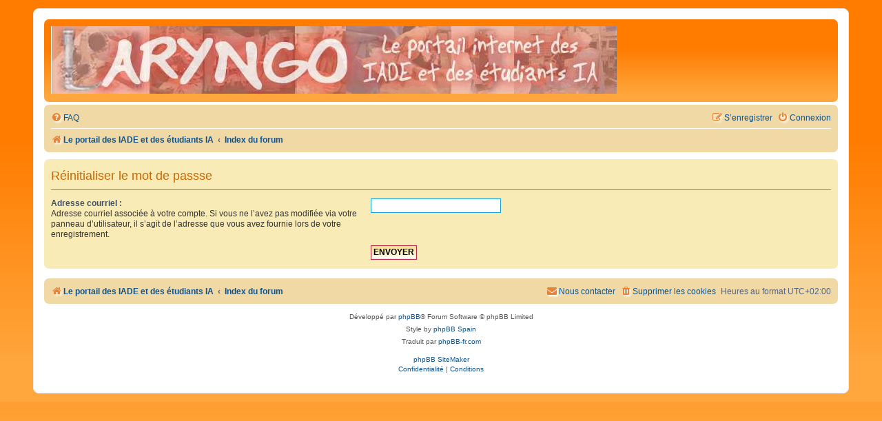

--- FILE ---
content_type: text/html; charset=UTF-8
request_url: https://laryngo.com/forum/app.php/user/forgot_password?sid=fd0866a552ea1bd07fa19fa318b980ff
body_size: 2881
content:
<!DOCTYPE html>
<html dir="ltr" lang="fr">
<head>
<meta charset="utf-8" />
<meta http-equiv="X-UA-Compatible" content="IE=edge">
<meta name="viewport" content="width=device-width, initial-scale=1" />

<title> - Réinitialiser le mot de passse</title>



<!--
	Style name:			Orange BBEs
	Based on style:   	prosilver (this is the default phpBB3 style)
	Original author:	Tom Beddard ( http://www.subblue.com/ )
	Modified by:		phpBB Spain ( https://www.phpbb-es.com )
-->


<link href="./../../styles/prosilver/theme/normalize.css?assets_version=109" rel="stylesheet">
<link href="./../../styles/prosilver/theme/base.css?assets_version=109" rel="stylesheet">
<link href="./../../styles/prosilver/theme/utilities.css?assets_version=109" rel="stylesheet">
<link href="./../../styles/prosilver/theme/common.css?assets_version=109" rel="stylesheet">
<link href="./../../styles/prosilver/theme/links.css?assets_version=109" rel="stylesheet">
<link href="./../../styles/prosilver/theme/content.css?assets_version=109" rel="stylesheet">
<link href="./../../styles/prosilver/theme/buttons.css?assets_version=109" rel="stylesheet">
<link href="./../../styles/prosilver/theme/cp.css?assets_version=109" rel="stylesheet">
<link href="./../../styles/prosilver/theme/forms.css?assets_version=109" rel="stylesheet">
<link href="./../../styles/prosilver/theme/icons.css?assets_version=109" rel="stylesheet">
<link href="./../../styles/prosilver/theme/colours.css?assets_version=109" rel="stylesheet">
<link href="./../../styles/prosilver/theme/responsive.css?assets_version=109" rel="stylesheet">

<link href="./../../assets/css/font-awesome.min.css?assets_version=109" rel="stylesheet">
<link href="./../../styles/Orange_BBEs/theme/stylesheet.css?assets_version=109" rel="stylesheet">




<!--[if lte IE 9]>
	<link href="./../../styles/prosilver/theme/tweaks.css?assets_version=109" rel="stylesheet">
<![endif]-->


<link href="./../../ext/blitze/sitemaker/styles/all/theme/assets/sitemaker.min.css?assets_version=109" rel="stylesheet" media="screen">



</head>
<body id="phpbb" class="nojs notouch section-app/user/forgot_password ltr ">


	

<div id="wrap" class="wrap">
	<a id="top" class="top-anchor" accesskey="t"></a>
	<div id="page-header">
		<div class="headerbar" role="banner">
		
	
			<div class="inner">

			<div id="site-description" class="site-description">
				<a id="logo" class="logo" href="https://www.laryngo.com" title="Le portail des IADE et des étudiants IA"><span class="site_logo"></span></a>
				<h1></h1>
				<p></p>
				<p class="skiplink"><a href="#start_here">Vers le contenu</a></p>
			</div>

									
			</div>
			
	
		</div>
		
	
		<div class="navbar" role="navigation">
	<div class="inner">

	<ul id="nav-main" class="nav-main linklist" role="menubar">

		<li id="quick-links" class="quick-links dropdown-container responsive-menu hidden" data-skip-responsive="true">
			<a href="#" class="dropdown-trigger">
				<i class="icon fa-bars fa-fw" aria-hidden="true"></i><span>Accès rapide</span>
			</a>
			<div class="dropdown">
				<div class="pointer"><div class="pointer-inner"></div></div>
				<ul class="dropdown-contents" role="menu">
					
					
										<li class="separator"></li>

									</ul>
			</div>
		</li>

				<li data-last-responsive="true">
			<a href="/forum/app.php/help/faq?sid=da631eb98358ec72040b3703c3853490" rel="help" title="Foire aux questions (Questions posées fréquemment)" role="menuitem">
				<i class="icon fa-question-circle fa-fw" aria-hidden="true"></i><span>FAQ</span>
			</a>
		</li>
						
			<li class="rightside"  data-skip-responsive="true">
			<a href="./../../ucp.php?mode=login&amp;redirect=app.php%2Fuser%2Fforgot_password&amp;sid=da631eb98358ec72040b3703c3853490" title="Connexion" accesskey="x" role="menuitem">
				<i class="icon fa-power-off fa-fw" aria-hidden="true"></i><span>Connexion</span>
			</a>
		</li>
					<li class="rightside" data-skip-responsive="true">
				<a href="./../../ucp.php?mode=register&amp;sid=da631eb98358ec72040b3703c3853490" role="menuitem">
					<i class="icon fa-pencil-square-o  fa-fw" aria-hidden="true"></i><span>S’enregistrer</span>
				</a>
			</li>
						</ul>

	<ul id="nav-breadcrumbs" class="nav-breadcrumbs linklist navlinks" role="menubar">
				
		
		<li class="breadcrumbs" itemscope itemtype="https://schema.org/BreadcrumbList">

							<span class="crumb" itemtype="https://schema.org/ListItem" itemprop="itemListElement" itemscope><a itemprop="item" href="https://www.laryngo.com" data-navbar-reference="home"><i class="icon fa-home fa-fw" aria-hidden="true"></i><span itemprop="name">Le portail des IADE et des étudiants IA</span></a><meta itemprop="position" content="1" /></span>
			
							<span class="crumb" itemtype="https://schema.org/ListItem" itemprop="itemListElement" itemscope><a itemprop="item" href="./../../index.php?sid=da631eb98358ec72040b3703c3853490" accesskey="h" data-navbar-reference="index"><span itemprop="name">Index du forum</span></a><meta itemprop="position" content="2" /></span>

			
					</li>

		
			</ul>

	</div>
</div>
	</div>

	
	<a id="start_here" class="anchor"></a>
	<div id="page-body" class="page-body" role="main">
		
			<div class="sm-block-spacing"></div>

	


	<div class="sitemaker">
		
		<div class="grid-noBottom">
			<div class="col-12_sm-12">
				
				<div class="grid-noBottom">
					<div class="col-12_sm-12">
						
						<div class="sm-module sm-block-spacing">

<form action="/forum/app.php/user/forgot_password?sid=da631eb98358ec72040b3703c3853490" method="post" id="reset_password">

<div class="panel">
	<div class="inner">

	<div class="content">
		<h2>Réinitialiser le mot de passse</h2>

		<fieldset>
								<dl>
				<dt><label for="email">Adresse courriel :</label><br /><span>Adresse courriel associée à votre compte. Si vous ne l’avez pas modifiée via votre panneau d’utilisateur, il s’agit de l’adresse que vous avez fournie lors de votre enregistrement.</span></dt>
				<dd><input class="inputbox autowidth" type="email" name="email" id="email" size="25" maxlength="100" value="" autofocus /></dd>
			</dl>
							<dl>
			<dt>&nbsp;</dt>
			<dd><input type="submit" name="submit" id="submit" class="button1" value="Envoyer" tabindex="2" /></dd>
		</dl>
		<input type="hidden" name="creation_time" value="1768566224" />
<input type="hidden" name="form_token" value="1e4ec08427fbef5f2e52f187c801c5cd16b5c28a" />

		</fieldset>
	</div>

	</div>
</div>
</form>

			


						</div>
						
											</div>
									</div>
							</div>
					</div>

			</div>

	
		</div>


<div id="page-footer" class="page-footer" role="contentinfo">
	<div class="navbar" role="navigation">
	<div class="inner">

	<ul id="nav-footer" class="nav-footer linklist" role="menubar">
		<li class="breadcrumbs">
							<span class="crumb"><a href="https://www.laryngo.com" data-navbar-reference="home"><i class="icon fa-home fa-fw" aria-hidden="true"></i><span>Le portail des IADE et des étudiants IA</span></a></span>									<span class="crumb"><a href="./../../index.php?sid=da631eb98358ec72040b3703c3853490" data-navbar-reference="index"><span>Index du forum</span></a></span>					</li>
		
				<li class="rightside">Heures au format <span title="UTC+2">UTC+02:00</span></li>
							<li class="rightside">
				<a href="/forum/app.php/user/delete_cookies?sid=da631eb98358ec72040b3703c3853490" data-ajax="true" data-refresh="true" role="menuitem">
					<i class="icon fa-trash fa-fw" aria-hidden="true"></i><span>Supprimer les cookies</span>
				</a>
			</li>
																<li class="rightside" data-last-responsive="true">
				<a href="./../../memberlist.php?mode=contactadmin&amp;sid=da631eb98358ec72040b3703c3853490" role="menuitem">
					<i class="icon fa-envelope fa-fw" aria-hidden="true"></i><span>Nous contacter</span>
				</a>
			</li>
			</ul>

	</div>
</div>

	<div class="copyright">
				<p class="footer-row">
			<span class="footer-copyright">Développé par <a href="https://www.phpbb.com/">phpBB</a>&reg; Forum Software &copy; phpBB Limited<br />Style by <a href="https://www.phpbb-es.com/">phpBB Spain</a></span>
		</p>
				<p class="footer-row">
			<span class="footer-copyright">Traduit par <a href="https://www.phpbb-fr.com">phpBB-fr.com</a></span>
		</p>
				<br /><a href="https://github.com/blitze/phpBB-ext-sitemaker">phpBB SiteMaker</a>		<p class="footer-row" role="menu">
			<a class="footer-link" href="./../../ucp.php?mode=privacy&amp;sid=da631eb98358ec72040b3703c3853490" title="Confidentialité" role="menuitem">
				<span class="footer-link-text">Confidentialité</span>
			</a>
			|
			<a class="footer-link" href="./../../ucp.php?mode=terms&amp;sid=da631eb98358ec72040b3703c3853490" title="Conditions" role="menuitem">
				<span class="footer-link-text">Conditions</span>
			</a>
		</p>
					</div>

	<div id="darkenwrapper" class="darkenwrapper" data-ajax-error-title="Erreur AJAX" data-ajax-error-text="Quelque chose s’est mal passé lors du traitement de votre demande." data-ajax-error-text-abort="Requête annulée par l’utilisateur." data-ajax-error-text-timeout="Votre demande a expiré. Essayez à nouveau." data-ajax-error-text-parsererror="Quelque chose s’est mal passé lors du traitement de votre demande et le serveur a renvoyé une réponse invalide.">
		<div id="darken" class="darken">&nbsp;</div>
	</div>

	<div id="phpbb_alert" class="phpbb_alert" data-l-err="Erreur" data-l-timeout-processing-req="Délai d’attente de la demande dépassé.">
		<a href="#" class="alert_close">
			<i class="icon fa-times-circle fa-fw" aria-hidden="true"></i>
		</a>
		<h3 class="alert_title">&nbsp;</h3><p class="alert_text"></p>
	</div>
	<div id="phpbb_confirm" class="phpbb_alert">
		<a href="#" class="alert_close">
			<i class="icon fa-times-circle fa-fw" aria-hidden="true"></i>
		</a>
		<div class="alert_text"></div>
	</div>
</div>

</div>

<div>
	<a id="bottom" class="anchor" accesskey="z"></a>
	<img class="sr-only" aria-hidden="true" src="&#x2F;forum&#x2F;app.php&#x2F;cron&#x2F;cron.task.core.tidy_cache&#x3F;sid&#x3D;da631eb98358ec72040b3703c3853490" width="1" height="1" alt="">
</div>

<script src="./../../assets/javascript/jquery-3.7.1.min.js?assets_version=109"></script>
<script src="./../../assets/javascript/core.js?assets_version=109"></script>



<script src="./../../styles/prosilver/template/forum_fn.js?assets_version=109"></script>
<script src="./../../styles/prosilver/template/ajax.js?assets_version=109"></script>



</body>
</html>
